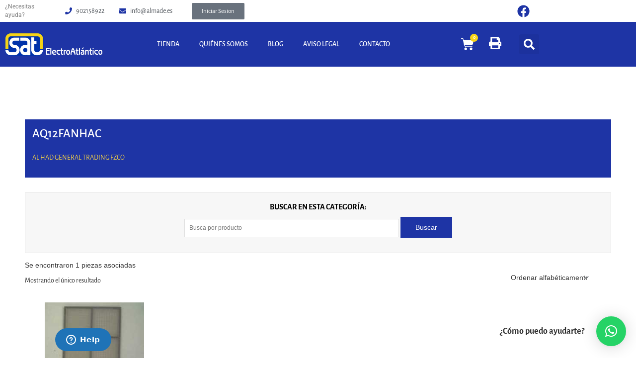

--- FILE ---
content_type: text/css
request_url: https://almade.es/wp-content/uploads/elementor/css/post-30178.css?ver=1768933581
body_size: 927
content:
.elementor-30178 .elementor-element.elementor-element-e89efc1{margin-top:50px;margin-bottom:0px;}.elementor-30178 .elementor-element.elementor-element-af16344.elementor-column > .elementor-widget-wrap{justify-content:center;}.elementor-30178 .elementor-element.elementor-element-81111a9{margin:0px 0px calc(var(--kit-widget-spacing, 0px) + 0px) 0px;padding:0px 0px 0px 0px;}.elementor-30178 .elementor-element.elementor-element-30e57e4e{margin-top:0px;margin-bottom:0px;}.elementor-30178 .elementor-element.elementor-element-6daddb71 > .elementor-element-populated{margin:0px 0px 0px 0px;--e-column-margin-right:0px;--e-column-margin-left:0px;padding:0px 0px 0px 0px;}.elementor-30178 .elementor-element.elementor-element-f44161a:not(.elementor-motion-effects-element-type-background), .elementor-30178 .elementor-element.elementor-element-f44161a > .elementor-motion-effects-container > .elementor-motion-effects-layer{background-color:#515151;}.elementor-30178 .elementor-element.elementor-element-f44161a{transition:background 0.3s, border 0.3s, border-radius 0.3s, box-shadow 0.3s;margin-top:0px;margin-bottom:0px;padding:0px 0px 0px 0px;}.elementor-30178 .elementor-element.elementor-element-f44161a > .elementor-background-overlay{transition:background 0.3s, border-radius 0.3s, opacity 0.3s;}.elementor-widget-nav-menu .elementor-nav-menu .elementor-item{font-family:var( --e-global-typography-primary-font-family ), Sans-serif;font-weight:var( --e-global-typography-primary-font-weight );}.elementor-widget-nav-menu .elementor-nav-menu--main .elementor-item{color:var( --e-global-color-text );fill:var( --e-global-color-text );}.elementor-widget-nav-menu .elementor-nav-menu--main .elementor-item:hover,
					.elementor-widget-nav-menu .elementor-nav-menu--main .elementor-item.elementor-item-active,
					.elementor-widget-nav-menu .elementor-nav-menu--main .elementor-item.highlighted,
					.elementor-widget-nav-menu .elementor-nav-menu--main .elementor-item:focus{color:var( --e-global-color-accent );fill:var( --e-global-color-accent );}.elementor-widget-nav-menu .elementor-nav-menu--main:not(.e--pointer-framed) .elementor-item:before,
					.elementor-widget-nav-menu .elementor-nav-menu--main:not(.e--pointer-framed) .elementor-item:after{background-color:var( --e-global-color-accent );}.elementor-widget-nav-menu .e--pointer-framed .elementor-item:before,
					.elementor-widget-nav-menu .e--pointer-framed .elementor-item:after{border-color:var( --e-global-color-accent );}.elementor-widget-nav-menu{--e-nav-menu-divider-color:var( --e-global-color-text );}.elementor-widget-nav-menu .elementor-nav-menu--dropdown .elementor-item, .elementor-widget-nav-menu .elementor-nav-menu--dropdown  .elementor-sub-item{font-family:var( --e-global-typography-accent-font-family ), Sans-serif;font-weight:var( --e-global-typography-accent-font-weight );}.elementor-30178 .elementor-element.elementor-element-64a75339 .elementor-nav-menu .elementor-item{font-family:"Roboto", Sans-serif;font-weight:300;}.elementor-30178 .elementor-element.elementor-element-64a75339 .elementor-nav-menu--main .elementor-item{color:#FFFFFF;fill:#FFFFFF;}.elementor-30178 .elementor-element.elementor-element-64a75339 .elementor-nav-menu--main .elementor-item:hover,
					.elementor-30178 .elementor-element.elementor-element-64a75339 .elementor-nav-menu--main .elementor-item.elementor-item-active,
					.elementor-30178 .elementor-element.elementor-element-64a75339 .elementor-nav-menu--main .elementor-item.highlighted,
					.elementor-30178 .elementor-element.elementor-element-64a75339 .elementor-nav-menu--main .elementor-item:focus{color:#F7D417;fill:#F7D417;}.elementor-30178 .elementor-element.elementor-element-64a75339{--e-nav-menu-divider-content:"";--e-nav-menu-divider-style:solid;--e-nav-menu-divider-color:#F7D417;}.elementor-30178 .elementor-element.elementor-element-2d9e920a:not(.elementor-motion-effects-element-type-background), .elementor-30178 .elementor-element.elementor-element-2d9e920a > .elementor-motion-effects-container > .elementor-motion-effects-layer{background-color:#1E34A5;}.elementor-30178 .elementor-element.elementor-element-2d9e920a{transition:background 0.3s, border 0.3s, border-radius 0.3s, box-shadow 0.3s;padding:15px 0px 65px 0px;}.elementor-30178 .elementor-element.elementor-element-2d9e920a > .elementor-background-overlay{transition:background 0.3s, border-radius 0.3s, opacity 0.3s;}.elementor-widget-heading .elementor-heading-title{font-family:var( --e-global-typography-primary-font-family ), Sans-serif;font-weight:var( --e-global-typography-primary-font-weight );color:var( --e-global-color-primary );}.elementor-30178 .elementor-element.elementor-element-304911a1{text-align:center;}.elementor-30178 .elementor-element.elementor-element-304911a1 .elementor-heading-title{font-family:"Open Sans", Sans-serif;font-size:16px;font-weight:400;color:#FFFFFF;}.elementor-theme-builder-content-area{height:400px;}.elementor-location-header:before, .elementor-location-footer:before{content:"";display:table;clear:both;}@media(max-width:1024px){.elementor-30178 .elementor-element.elementor-element-2d9e920a{padding:15px 0px 065px 0px;}}@media(max-width:767px){.elementor-30178 .elementor-element.elementor-element-64a75339 .elementor-nav-menu .elementor-item{font-size:14px;}.elementor-30178 .elementor-element.elementor-element-64a75339 .elementor-nav-menu--main .elementor-item{padding-left:8px;padding-right:8px;}.elementor-30178 .elementor-element.elementor-element-2d9e920a{padding:5px 5px 65px 5px;}.elementor-30178 .elementor-element.elementor-element-304911a1 .elementor-heading-title{font-size:14px;}}